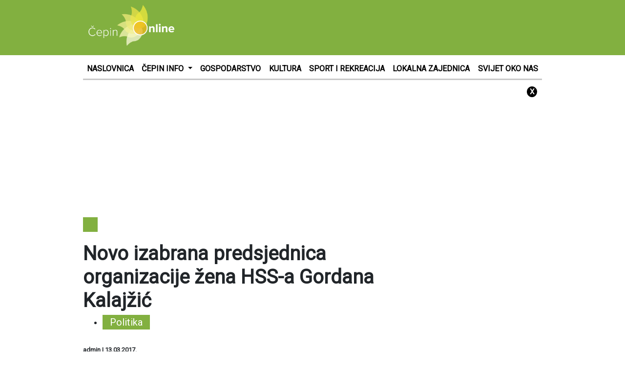

--- FILE ---
content_type: text/html; charset=UTF-8
request_url: https://cepinonline.com/novo-izabrana-predsjednica-organizacije-zena-hss-a-gordana-kalajzic/
body_size: 15052
content:
<!DOCTYPE html>
<html lang="hr">
<head>
    <meta http-equiv="content-type" content="text/html; charset=UTF-8" />
    <meta name="description" content="CepinOnline - Nezavisni portal Čepina" />
    <meta http-equiv="X-UA-Compatible" content="IE=edge">
    <meta name="viewport" content="width=device-width, initial-scale=1">
    <link rel="pingback" href="https://cepinonline.com/xmlrpc.php" />
	<link href="https://fonts.googleapis.com/css?family=Roboto" rel="stylesheet">
    <meta name='robots' content='index, follow, max-image-preview:large, max-snippet:-1, max-video-preview:-1' />

	<!-- This site is optimized with the Yoast SEO plugin v26.7 - https://yoast.com/wordpress/plugins/seo/ -->
	<title>Novo izabrana predsjednica organizacije žena HSS-a Gordana Kalajžić - CepinOnline - Nezavisni portal Čepina</title>
	<link rel="canonical" href="https://cepinonline.com/novo-izabrana-predsjednica-organizacije-zena-hss-a-gordana-kalajzic/" />
	<meta property="og:locale" content="hr_HR" />
	<meta property="og:type" content="article" />
	<meta property="og:title" content="Novo izabrana predsjednica organizacije žena HSS-a Gordana Kalajžić - CepinOnline - Nezavisni portal Čepina" />
	<meta property="og:description" content="Dana 11. ožujka 2017. godine održana je izborna skupština županijske organizacije žena ˝HRVATSKO SRCE˝ u prostorijama Vatrogasnog doma u Drenju." />
	<meta property="og:url" content="https://cepinonline.com/novo-izabrana-predsjednica-organizacije-zena-hss-a-gordana-kalajzic/" />
	<meta property="og:site_name" content="CepinOnline - Nezavisni portal Čepina" />
	<meta property="article:published_time" content="2017-03-13T07:26:59+00:00" />
	<meta property="og:image" content="https://cepinonline.com/wp-content/uploads/2018/01/244b5dae760521e76fdae71a187b423f.jpg" />
	<meta property="og:image:width" content="960" />
	<meta property="og:image:height" content="540" />
	<meta property="og:image:type" content="image/jpeg" />
	<meta name="author" content="admin" />
	<meta name="twitter:card" content="summary_large_image" />
	<script type="application/ld+json" class="yoast-schema-graph">{"@context":"https://schema.org","@graph":[{"@type":"Article","@id":"https://cepinonline.com/novo-izabrana-predsjednica-organizacije-zena-hss-a-gordana-kalajzic/#article","isPartOf":{"@id":"https://cepinonline.com/novo-izabrana-predsjednica-organizacije-zena-hss-a-gordana-kalajzic/"},"author":{"name":"admin","@id":"https://cepinonline.com/#/schema/person/206c2809106b5eadc0a40603a46dec91"},"headline":"Novo izabrana predsjednica organizacije žena HSS-a Gordana Kalajžić","datePublished":"2017-03-13T07:26:59+00:00","mainEntityOfPage":{"@id":"https://cepinonline.com/novo-izabrana-predsjednica-organizacije-zena-hss-a-gordana-kalajzic/"},"wordCount":394,"image":{"@id":"https://cepinonline.com/novo-izabrana-predsjednica-organizacije-zena-hss-a-gordana-kalajzic/#primaryimage"},"thumbnailUrl":"https://cepinonline.com/wp-content/uploads/2018/01/244b5dae760521e76fdae71a187b423f.jpg","articleSection":["Politika"],"inLanguage":"hr"},{"@type":"WebPage","@id":"https://cepinonline.com/novo-izabrana-predsjednica-organizacije-zena-hss-a-gordana-kalajzic/","url":"https://cepinonline.com/novo-izabrana-predsjednica-organizacije-zena-hss-a-gordana-kalajzic/","name":"Novo izabrana predsjednica organizacije žena HSS-a Gordana Kalajžić - CepinOnline - Nezavisni portal Čepina","isPartOf":{"@id":"https://cepinonline.com/#website"},"primaryImageOfPage":{"@id":"https://cepinonline.com/novo-izabrana-predsjednica-organizacije-zena-hss-a-gordana-kalajzic/#primaryimage"},"image":{"@id":"https://cepinonline.com/novo-izabrana-predsjednica-organizacije-zena-hss-a-gordana-kalajzic/#primaryimage"},"thumbnailUrl":"https://cepinonline.com/wp-content/uploads/2018/01/244b5dae760521e76fdae71a187b423f.jpg","datePublished":"2017-03-13T07:26:59+00:00","author":{"@id":"https://cepinonline.com/#/schema/person/206c2809106b5eadc0a40603a46dec91"},"breadcrumb":{"@id":"https://cepinonline.com/novo-izabrana-predsjednica-organizacije-zena-hss-a-gordana-kalajzic/#breadcrumb"},"inLanguage":"hr","potentialAction":[{"@type":"ReadAction","target":["https://cepinonline.com/novo-izabrana-predsjednica-organizacije-zena-hss-a-gordana-kalajzic/"]}]},{"@type":"ImageObject","inLanguage":"hr","@id":"https://cepinonline.com/novo-izabrana-predsjednica-organizacije-zena-hss-a-gordana-kalajzic/#primaryimage","url":"https://cepinonline.com/wp-content/uploads/2018/01/244b5dae760521e76fdae71a187b423f.jpg","contentUrl":"https://cepinonline.com/wp-content/uploads/2018/01/244b5dae760521e76fdae71a187b423f.jpg","width":960,"height":540,"caption":"Dana 11. ožujka 2017. godine održana je izborna skupština županijske organizacije žena ˝HRVATSKO SRCE˝ u prostorijama Vatrogasnog doma u Drenju."},{"@type":"BreadcrumbList","@id":"https://cepinonline.com/novo-izabrana-predsjednica-organizacije-zena-hss-a-gordana-kalajzic/#breadcrumb","itemListElement":[{"@type":"ListItem","position":1,"name":"Početna stranica","item":"https://cepinonline.com/"},{"@type":"ListItem","position":2,"name":"Novo izabrana predsjednica organizacije žena HSS-a Gordana Kalajžić"}]},{"@type":"WebSite","@id":"https://cepinonline.com/#website","url":"https://cepinonline.com/","name":"CepinOnline - Nezavisni portal Čepina","description":"CepinOnline - Nezavisni portal Čepina","potentialAction":[{"@type":"SearchAction","target":{"@type":"EntryPoint","urlTemplate":"https://cepinonline.com/?s={search_term_string}"},"query-input":{"@type":"PropertyValueSpecification","valueRequired":true,"valueName":"search_term_string"}}],"inLanguage":"hr"},{"@type":"Person","@id":"https://cepinonline.com/#/schema/person/206c2809106b5eadc0a40603a46dec91","name":"admin","url":"https://cepinonline.com/author/admin/"}]}</script>
	<!-- / Yoast SEO plugin. -->


<link rel="alternate" type="application/rss+xml" title="CepinOnline - Nezavisni portal Čepina &raquo; Kanal" href="https://cepinonline.com/feed/" />
<link rel="alternate" type="application/rss+xml" title="CepinOnline - Nezavisni portal Čepina &raquo; Kanal komentara" href="https://cepinonline.com/comments/feed/" />
<link rel="alternate" title="oEmbed (JSON)" type="application/json+oembed" href="https://cepinonline.com/wp-json/oembed/1.0/embed?url=https%3A%2F%2Fcepinonline.com%2Fnovo-izabrana-predsjednica-organizacije-zena-hss-a-gordana-kalajzic%2F" />
<link rel="alternate" title="oEmbed (XML)" type="text/xml+oembed" href="https://cepinonline.com/wp-json/oembed/1.0/embed?url=https%3A%2F%2Fcepinonline.com%2Fnovo-izabrana-predsjednica-organizacije-zena-hss-a-gordana-kalajzic%2F&#038;format=xml" />
<style id='wp-img-auto-sizes-contain-inline-css' type='text/css'>
img:is([sizes=auto i],[sizes^="auto," i]){contain-intrinsic-size:3000px 1500px}
/*# sourceURL=wp-img-auto-sizes-contain-inline-css */
</style>
<link rel='stylesheet' id='dashicons-css' href='https://cepinonline.com/wp-includes/css/dashicons.min.css?ver=6.9' type='text/css' media='all' />
<link rel='stylesheet' id='post-views-counter-frontend-css' href='https://cepinonline.com/wp-content/plugins/post-views-counter/css/frontend.css?ver=1.7.0' type='text/css' media='all' />
<style id='wp-emoji-styles-inline-css' type='text/css'>

	img.wp-smiley, img.emoji {
		display: inline !important;
		border: none !important;
		box-shadow: none !important;
		height: 1em !important;
		width: 1em !important;
		margin: 0 0.07em !important;
		vertical-align: -0.1em !important;
		background: none !important;
		padding: 0 !important;
	}
/*# sourceURL=wp-emoji-styles-inline-css */
</style>
<style id='wp-block-library-inline-css' type='text/css'>
:root{--wp-block-synced-color:#7a00df;--wp-block-synced-color--rgb:122,0,223;--wp-bound-block-color:var(--wp-block-synced-color);--wp-editor-canvas-background:#ddd;--wp-admin-theme-color:#007cba;--wp-admin-theme-color--rgb:0,124,186;--wp-admin-theme-color-darker-10:#006ba1;--wp-admin-theme-color-darker-10--rgb:0,107,160.5;--wp-admin-theme-color-darker-20:#005a87;--wp-admin-theme-color-darker-20--rgb:0,90,135;--wp-admin-border-width-focus:2px}@media (min-resolution:192dpi){:root{--wp-admin-border-width-focus:1.5px}}.wp-element-button{cursor:pointer}:root .has-very-light-gray-background-color{background-color:#eee}:root .has-very-dark-gray-background-color{background-color:#313131}:root .has-very-light-gray-color{color:#eee}:root .has-very-dark-gray-color{color:#313131}:root .has-vivid-green-cyan-to-vivid-cyan-blue-gradient-background{background:linear-gradient(135deg,#00d084,#0693e3)}:root .has-purple-crush-gradient-background{background:linear-gradient(135deg,#34e2e4,#4721fb 50%,#ab1dfe)}:root .has-hazy-dawn-gradient-background{background:linear-gradient(135deg,#faaca8,#dad0ec)}:root .has-subdued-olive-gradient-background{background:linear-gradient(135deg,#fafae1,#67a671)}:root .has-atomic-cream-gradient-background{background:linear-gradient(135deg,#fdd79a,#004a59)}:root .has-nightshade-gradient-background{background:linear-gradient(135deg,#330968,#31cdcf)}:root .has-midnight-gradient-background{background:linear-gradient(135deg,#020381,#2874fc)}:root{--wp--preset--font-size--normal:16px;--wp--preset--font-size--huge:42px}.has-regular-font-size{font-size:1em}.has-larger-font-size{font-size:2.625em}.has-normal-font-size{font-size:var(--wp--preset--font-size--normal)}.has-huge-font-size{font-size:var(--wp--preset--font-size--huge)}.has-text-align-center{text-align:center}.has-text-align-left{text-align:left}.has-text-align-right{text-align:right}.has-fit-text{white-space:nowrap!important}#end-resizable-editor-section{display:none}.aligncenter{clear:both}.items-justified-left{justify-content:flex-start}.items-justified-center{justify-content:center}.items-justified-right{justify-content:flex-end}.items-justified-space-between{justify-content:space-between}.screen-reader-text{border:0;clip-path:inset(50%);height:1px;margin:-1px;overflow:hidden;padding:0;position:absolute;width:1px;word-wrap:normal!important}.screen-reader-text:focus{background-color:#ddd;clip-path:none;color:#444;display:block;font-size:1em;height:auto;left:5px;line-height:normal;padding:15px 23px 14px;text-decoration:none;top:5px;width:auto;z-index:100000}html :where(.has-border-color){border-style:solid}html :where([style*=border-top-color]){border-top-style:solid}html :where([style*=border-right-color]){border-right-style:solid}html :where([style*=border-bottom-color]){border-bottom-style:solid}html :where([style*=border-left-color]){border-left-style:solid}html :where([style*=border-width]){border-style:solid}html :where([style*=border-top-width]){border-top-style:solid}html :where([style*=border-right-width]){border-right-style:solid}html :where([style*=border-bottom-width]){border-bottom-style:solid}html :where([style*=border-left-width]){border-left-style:solid}html :where(img[class*=wp-image-]){height:auto;max-width:100%}:where(figure){margin:0 0 1em}html :where(.is-position-sticky){--wp-admin--admin-bar--position-offset:var(--wp-admin--admin-bar--height,0px)}@media screen and (max-width:600px){html :where(.is-position-sticky){--wp-admin--admin-bar--position-offset:0px}}

/*# sourceURL=wp-block-library-inline-css */
</style><style id='global-styles-inline-css' type='text/css'>
:root{--wp--preset--aspect-ratio--square: 1;--wp--preset--aspect-ratio--4-3: 4/3;--wp--preset--aspect-ratio--3-4: 3/4;--wp--preset--aspect-ratio--3-2: 3/2;--wp--preset--aspect-ratio--2-3: 2/3;--wp--preset--aspect-ratio--16-9: 16/9;--wp--preset--aspect-ratio--9-16: 9/16;--wp--preset--color--black: #000000;--wp--preset--color--cyan-bluish-gray: #abb8c3;--wp--preset--color--white: #ffffff;--wp--preset--color--pale-pink: #f78da7;--wp--preset--color--vivid-red: #cf2e2e;--wp--preset--color--luminous-vivid-orange: #ff6900;--wp--preset--color--luminous-vivid-amber: #fcb900;--wp--preset--color--light-green-cyan: #7bdcb5;--wp--preset--color--vivid-green-cyan: #00d084;--wp--preset--color--pale-cyan-blue: #8ed1fc;--wp--preset--color--vivid-cyan-blue: #0693e3;--wp--preset--color--vivid-purple: #9b51e0;--wp--preset--gradient--vivid-cyan-blue-to-vivid-purple: linear-gradient(135deg,rgb(6,147,227) 0%,rgb(155,81,224) 100%);--wp--preset--gradient--light-green-cyan-to-vivid-green-cyan: linear-gradient(135deg,rgb(122,220,180) 0%,rgb(0,208,130) 100%);--wp--preset--gradient--luminous-vivid-amber-to-luminous-vivid-orange: linear-gradient(135deg,rgb(252,185,0) 0%,rgb(255,105,0) 100%);--wp--preset--gradient--luminous-vivid-orange-to-vivid-red: linear-gradient(135deg,rgb(255,105,0) 0%,rgb(207,46,46) 100%);--wp--preset--gradient--very-light-gray-to-cyan-bluish-gray: linear-gradient(135deg,rgb(238,238,238) 0%,rgb(169,184,195) 100%);--wp--preset--gradient--cool-to-warm-spectrum: linear-gradient(135deg,rgb(74,234,220) 0%,rgb(151,120,209) 20%,rgb(207,42,186) 40%,rgb(238,44,130) 60%,rgb(251,105,98) 80%,rgb(254,248,76) 100%);--wp--preset--gradient--blush-light-purple: linear-gradient(135deg,rgb(255,206,236) 0%,rgb(152,150,240) 100%);--wp--preset--gradient--blush-bordeaux: linear-gradient(135deg,rgb(254,205,165) 0%,rgb(254,45,45) 50%,rgb(107,0,62) 100%);--wp--preset--gradient--luminous-dusk: linear-gradient(135deg,rgb(255,203,112) 0%,rgb(199,81,192) 50%,rgb(65,88,208) 100%);--wp--preset--gradient--pale-ocean: linear-gradient(135deg,rgb(255,245,203) 0%,rgb(182,227,212) 50%,rgb(51,167,181) 100%);--wp--preset--gradient--electric-grass: linear-gradient(135deg,rgb(202,248,128) 0%,rgb(113,206,126) 100%);--wp--preset--gradient--midnight: linear-gradient(135deg,rgb(2,3,129) 0%,rgb(40,116,252) 100%);--wp--preset--font-size--small: 13px;--wp--preset--font-size--medium: 20px;--wp--preset--font-size--large: 36px;--wp--preset--font-size--x-large: 42px;--wp--preset--spacing--20: 0.44rem;--wp--preset--spacing--30: 0.67rem;--wp--preset--spacing--40: 1rem;--wp--preset--spacing--50: 1.5rem;--wp--preset--spacing--60: 2.25rem;--wp--preset--spacing--70: 3.38rem;--wp--preset--spacing--80: 5.06rem;--wp--preset--shadow--natural: 6px 6px 9px rgba(0, 0, 0, 0.2);--wp--preset--shadow--deep: 12px 12px 50px rgba(0, 0, 0, 0.4);--wp--preset--shadow--sharp: 6px 6px 0px rgba(0, 0, 0, 0.2);--wp--preset--shadow--outlined: 6px 6px 0px -3px rgb(255, 255, 255), 6px 6px rgb(0, 0, 0);--wp--preset--shadow--crisp: 6px 6px 0px rgb(0, 0, 0);}:where(.is-layout-flex){gap: 0.5em;}:where(.is-layout-grid){gap: 0.5em;}body .is-layout-flex{display: flex;}.is-layout-flex{flex-wrap: wrap;align-items: center;}.is-layout-flex > :is(*, div){margin: 0;}body .is-layout-grid{display: grid;}.is-layout-grid > :is(*, div){margin: 0;}:where(.wp-block-columns.is-layout-flex){gap: 2em;}:where(.wp-block-columns.is-layout-grid){gap: 2em;}:where(.wp-block-post-template.is-layout-flex){gap: 1.25em;}:where(.wp-block-post-template.is-layout-grid){gap: 1.25em;}.has-black-color{color: var(--wp--preset--color--black) !important;}.has-cyan-bluish-gray-color{color: var(--wp--preset--color--cyan-bluish-gray) !important;}.has-white-color{color: var(--wp--preset--color--white) !important;}.has-pale-pink-color{color: var(--wp--preset--color--pale-pink) !important;}.has-vivid-red-color{color: var(--wp--preset--color--vivid-red) !important;}.has-luminous-vivid-orange-color{color: var(--wp--preset--color--luminous-vivid-orange) !important;}.has-luminous-vivid-amber-color{color: var(--wp--preset--color--luminous-vivid-amber) !important;}.has-light-green-cyan-color{color: var(--wp--preset--color--light-green-cyan) !important;}.has-vivid-green-cyan-color{color: var(--wp--preset--color--vivid-green-cyan) !important;}.has-pale-cyan-blue-color{color: var(--wp--preset--color--pale-cyan-blue) !important;}.has-vivid-cyan-blue-color{color: var(--wp--preset--color--vivid-cyan-blue) !important;}.has-vivid-purple-color{color: var(--wp--preset--color--vivid-purple) !important;}.has-black-background-color{background-color: var(--wp--preset--color--black) !important;}.has-cyan-bluish-gray-background-color{background-color: var(--wp--preset--color--cyan-bluish-gray) !important;}.has-white-background-color{background-color: var(--wp--preset--color--white) !important;}.has-pale-pink-background-color{background-color: var(--wp--preset--color--pale-pink) !important;}.has-vivid-red-background-color{background-color: var(--wp--preset--color--vivid-red) !important;}.has-luminous-vivid-orange-background-color{background-color: var(--wp--preset--color--luminous-vivid-orange) !important;}.has-luminous-vivid-amber-background-color{background-color: var(--wp--preset--color--luminous-vivid-amber) !important;}.has-light-green-cyan-background-color{background-color: var(--wp--preset--color--light-green-cyan) !important;}.has-vivid-green-cyan-background-color{background-color: var(--wp--preset--color--vivid-green-cyan) !important;}.has-pale-cyan-blue-background-color{background-color: var(--wp--preset--color--pale-cyan-blue) !important;}.has-vivid-cyan-blue-background-color{background-color: var(--wp--preset--color--vivid-cyan-blue) !important;}.has-vivid-purple-background-color{background-color: var(--wp--preset--color--vivid-purple) !important;}.has-black-border-color{border-color: var(--wp--preset--color--black) !important;}.has-cyan-bluish-gray-border-color{border-color: var(--wp--preset--color--cyan-bluish-gray) !important;}.has-white-border-color{border-color: var(--wp--preset--color--white) !important;}.has-pale-pink-border-color{border-color: var(--wp--preset--color--pale-pink) !important;}.has-vivid-red-border-color{border-color: var(--wp--preset--color--vivid-red) !important;}.has-luminous-vivid-orange-border-color{border-color: var(--wp--preset--color--luminous-vivid-orange) !important;}.has-luminous-vivid-amber-border-color{border-color: var(--wp--preset--color--luminous-vivid-amber) !important;}.has-light-green-cyan-border-color{border-color: var(--wp--preset--color--light-green-cyan) !important;}.has-vivid-green-cyan-border-color{border-color: var(--wp--preset--color--vivid-green-cyan) !important;}.has-pale-cyan-blue-border-color{border-color: var(--wp--preset--color--pale-cyan-blue) !important;}.has-vivid-cyan-blue-border-color{border-color: var(--wp--preset--color--vivid-cyan-blue) !important;}.has-vivid-purple-border-color{border-color: var(--wp--preset--color--vivid-purple) !important;}.has-vivid-cyan-blue-to-vivid-purple-gradient-background{background: var(--wp--preset--gradient--vivid-cyan-blue-to-vivid-purple) !important;}.has-light-green-cyan-to-vivid-green-cyan-gradient-background{background: var(--wp--preset--gradient--light-green-cyan-to-vivid-green-cyan) !important;}.has-luminous-vivid-amber-to-luminous-vivid-orange-gradient-background{background: var(--wp--preset--gradient--luminous-vivid-amber-to-luminous-vivid-orange) !important;}.has-luminous-vivid-orange-to-vivid-red-gradient-background{background: var(--wp--preset--gradient--luminous-vivid-orange-to-vivid-red) !important;}.has-very-light-gray-to-cyan-bluish-gray-gradient-background{background: var(--wp--preset--gradient--very-light-gray-to-cyan-bluish-gray) !important;}.has-cool-to-warm-spectrum-gradient-background{background: var(--wp--preset--gradient--cool-to-warm-spectrum) !important;}.has-blush-light-purple-gradient-background{background: var(--wp--preset--gradient--blush-light-purple) !important;}.has-blush-bordeaux-gradient-background{background: var(--wp--preset--gradient--blush-bordeaux) !important;}.has-luminous-dusk-gradient-background{background: var(--wp--preset--gradient--luminous-dusk) !important;}.has-pale-ocean-gradient-background{background: var(--wp--preset--gradient--pale-ocean) !important;}.has-electric-grass-gradient-background{background: var(--wp--preset--gradient--electric-grass) !important;}.has-midnight-gradient-background{background: var(--wp--preset--gradient--midnight) !important;}.has-small-font-size{font-size: var(--wp--preset--font-size--small) !important;}.has-medium-font-size{font-size: var(--wp--preset--font-size--medium) !important;}.has-large-font-size{font-size: var(--wp--preset--font-size--large) !important;}.has-x-large-font-size{font-size: var(--wp--preset--font-size--x-large) !important;}
/*# sourceURL=global-styles-inline-css */
</style>

<style id='classic-theme-styles-inline-css' type='text/css'>
/*! This file is auto-generated */
.wp-block-button__link{color:#fff;background-color:#32373c;border-radius:9999px;box-shadow:none;text-decoration:none;padding:calc(.667em + 2px) calc(1.333em + 2px);font-size:1.125em}.wp-block-file__button{background:#32373c;color:#fff;text-decoration:none}
/*# sourceURL=/wp-includes/css/classic-themes.min.css */
</style>
<link rel='stylesheet' id='gdpr-css' href='https://cepinonline.com/wp-content/plugins/gdpr/dist/css/public.css?ver=2.1.2' type='text/css' media='all' />
<link rel='stylesheet' id='poll-maker-ays-css' href='https://cepinonline.com/wp-content/plugins/poll-maker/public/css/poll-maker-ays-public.css?ver=6.1.9' type='text/css' media='all' />
<link rel='stylesheet' id='wp-mcm-styles-css' href='https://cepinonline.com/wp-content/plugins/wp-media-category-management/css/wp-mcm-styles.css?ver=2.5.0.1' type='text/css' media='all' />
<link rel='stylesheet' id='bootstrap.css-css' href='https://cepinonline.com/wp-content/themes/cepin/css/bootstrap.css?ver=1' type='text/css' media='all' />
<link rel='stylesheet' id='stylesheet-css' href='https://cepinonline.com/wp-content/themes/cepin/style.css?ver=3.4' type='text/css' media='all' />
<script type="text/javascript" src="https://cepinonline.com/wp-includes/js/jquery/jquery.min.js?ver=3.7.1" id="jquery-core-js"></script>
<script type="text/javascript" src="https://cepinonline.com/wp-includes/js/jquery/jquery-migrate.min.js?ver=3.4.1" id="jquery-migrate-js"></script>
<script type="text/javascript" id="gdpr-js-extra">
/* <![CDATA[ */
var GDPR = {"ajaxurl":"https://cepinonline.com/wp-admin/admin-ajax.php","logouturl":"","i18n":{"aborting":"Prekid u tijeku","logging_out":"You are being logged out.","continue":"Nastaviti","cancel":"Otkazati","ok":"OK","close_account":"Zatvorite svoj ra\u010dun?","close_account_warning":"Va\u0161 \u0107e ra\u010dun biti zatvoren i svi \u0107e se podaci trajno izbrisati i ne mogu se vratiti. Jesi li siguran?","are_you_sure":"Jesi li siguran?","policy_disagree":"Ako se ne sla\u017eete, vi\u0161e ne\u0107ete imati pristup na\u0161oj web stranici i bit \u0107ete odjavljeni."},"is_user_logged_in":"","refresh":"1"};
//# sourceURL=gdpr-js-extra
/* ]]> */
</script>
<script type="text/javascript" src="https://cepinonline.com/wp-content/plugins/gdpr/dist/js/public.js?ver=2.1.2" id="gdpr-js"></script>
<link rel="https://api.w.org/" href="https://cepinonline.com/wp-json/" /><link rel="alternate" title="JSON" type="application/json" href="https://cepinonline.com/wp-json/wp/v2/posts/1520" /><link rel="EditURI" type="application/rsd+xml" title="RSD" href="https://cepinonline.com/xmlrpc.php?rsd" />
<meta name="generator" content="WordPress 6.9" />
<link rel='shortlink' href='https://cepinonline.com/?p=1520' />

<!-- This site is using AdRotate v4.15 Professional to display their advertisements - https://ajdg.solutions/products/adrotate-for-wordpress/ -->
<!-- AdRotate CSS -->
<style type="text/css" media="screen">
	.g { margin:0px; padding:0px; overflow:hidden; line-height:1; zoom:1; }
	.g img { height:auto; }
	.g-col { position:relative; float:left; }
	.g-col:first-child { margin-left: 0; }
	.g-col:last-child { margin-right: 0; }
	@media only screen and (max-width: 480px) {
		.g-col, .g-dyn, .g-single { width:100%; margin-left:0; margin-right:0; }
	}
</style>
<!-- /AdRotate CSS -->

<style type="text/css">.recentcomments a{display:inline !important;padding:0 !important;margin:0 !important;}</style><link rel="icon" href="https://cepinonline.com/wp-content/uploads/2018/08/cropped-logo-32x32.png" sizes="32x32" />
<link rel="icon" href="https://cepinonline.com/wp-content/uploads/2018/08/cropped-logo-192x192.png" sizes="192x192" />
<link rel="apple-touch-icon" href="https://cepinonline.com/wp-content/uploads/2018/08/cropped-logo-180x180.png" />
<meta name="msapplication-TileImage" content="https://cepinonline.com/wp-content/uploads/2018/08/cropped-logo-270x270.png" />
	<script async src="https://pagead2.googlesyndication.com/pagead/js/adsbygoogle.js"></script>
<script>
  (adsbygoogle = window.adsbygoogle || []).push({
	   google_ad_client: "ca-pub-6624468007765808",
	   enable_page_level_ads: true
  });
</script>
	<!-- Global site tag (gtag.js) - Google Analytics -->
<script async src="https://www.googletagmanager.com/gtag/js?id=UA-123293260-1"></script>
<script>
  window.dataLayer = window.dataLayer || [];
  function gtag(){dataLayer.push(arguments);}
  gtag('js', new Date());

  gtag('config', 'UA-123293260-1');
</script>

<link rel='stylesheet' id='glg-photobox-style-css' href='https://cepinonline.com/wp-content/plugins/gallery-lightbox-slider/css/photobox/photobox.min.css?ver=1.0.0.41' type='text/css' media='' />
</head>
<body class="wp-singular post-template-default single single-post postid-1520 single-format-standard wp-theme-cepin">
<div id="fb-root"></div>
<script>(function(d, s, id) {
  var js, fjs = d.getElementsByTagName(s)[0];
  if (d.getElementById(id)) return;
  js = d.createElement(s); js.id = id;
  js.src = 'https://connect.facebook.net/hr_HR/sdk.js#xfbml=1&version=v3.0&appId=695366883972763&autoLogAppEvents=1';
  fjs.parentNode.insertBefore(js, fjs);
}(document, 'script', 'facebook-jssdk'));</script>
	<div id="main_wrap">
		<div class="header_wrap">
			<div class="header_mid">
				<div class="fix">
					<div class="container">
						<div class="row">
							<div class="col-lg-12">
								<div class="mobile_banner">
									<div class="mobile_top_comm">
										<div class="g g-1"><div class="g-single a-9"><script async src="//pagead2.googlesyndication.com/pagead/js/adsbygoogle.js"></script>
<!-- CepinOnline.com - 728x90 -->
<ins class="adsbygoogle"
     style="display:inline-block;width:728px;height:90px"
     data-ad-client="ca-pub-6624468007765808"
     data-ad-slot="6334087295"></ins>
<script>
(adsbygoogle = window.adsbygoogle || []).push({});
</script></div></div>									</div>
								</div>
								<div class="logo_cont">
									<h1><a href="https://cepinonline.com"><img src="https://cepinonline.com/wp-content/themes/cepin/img/logo.png" class="img-fluid" alt="Logo"></a></h1>
								</div>
								<div class="desk_banner">
									<div class="mobile_top_comm">
										<div class="g g-1"><div class="g-single a-9"><script async src="//pagead2.googlesyndication.com/pagead/js/adsbygoogle.js"></script>
<!-- CepinOnline.com - 728x90 -->
<ins class="adsbygoogle"
     style="display:inline-block;width:728px;height:90px"
     data-ad-client="ca-pub-6624468007765808"
     data-ad-slot="6334087295"></ins>
<script>
(adsbygoogle = window.adsbygoogle || []).push({});
</script></div></div>									</div>
								</div>
							</div>
						</div>
					</div>
				</div>
			</div>
			<div class="fix">
				<div class="header_nav_cont container">
					<div class="row">
						<div class="col-lg-12">
							<nav class="navbar navbar-expand-lg navbar-light">
								<button class="navbar-toggler" type="button" data-toggle="collapse" data-target="#navbarsExample08" aria-controls="navbarsExample08" aria-expanded="false" aria-label="Toggle navigation">
									<span class="navbar-toggler-icon"></span>
								</button>

									<div id="navbarsExample08" class="collapse navbar-collapse justify-content-md-center"><ul id="menu-top" class="nav navbar-nav"><li id="menu-item-9" class="nav-item menu-item menu-item-type-post_type menu-item-object-page menu-item-home menu-item-9"><a title="NASLOVNICA" class="nav-link" href="https://cepinonline.com/">NASLOVNICA</a></li>
<li id="menu-item-3634" class="nav-item nav-link menu-item menu-item-type-post_type menu-item-object-page menu-item-has-children menu-item-3634 dropdown"><a title="ČEPIN INFO" class="dropdown-toggle" href="#" data-toggle="dropdown" aria-haspopup="true">ČEPIN INFO <span class="caret"></span></a>
<ul role="menu" class=" dropdown-menu">
	<li id="menu-item-4838" class="nav-item menu-item menu-item-type-post_type menu-item-object-page menu-item-4838"><a title="O ČEPINU" class="nav-link" href="https://cepinonline.com/o-cepinu/">O ČEPINU</a></li>
	<li id="menu-item-4839" class="nav-item menu-item menu-item-type-post_type menu-item-object-page menu-item-4839"><a title="NASELJA U OPĆINI ČEPIN" class="nav-link" href="https://cepinonline.com/naselja-u-opcini-cepin/">NASELJA U OPĆINI ČEPIN</a></li>
	<li id="menu-item-4840" class="nav-item menu-item menu-item-type-post_type menu-item-object-page menu-item-4840"><a title="VAŽNI TELEFONI" class="nav-link" href="https://cepinonline.com/vazni-telefoni/">VAŽNI TELEFONI</a></li>
	<li id="menu-item-4841" class="nav-item menu-item menu-item-type-post_type menu-item-object-page menu-item-4841"><a title="USTANOVE U ČEPINU" class="nav-link" href="https://cepinonline.com/ustanove-u-cepinu/">USTANOVE U ČEPINU</a></li>
	<li id="menu-item-4842" class="nav-item menu-item menu-item-type-post_type menu-item-object-page menu-item-4842"><a title="VJERSKE ZAJEDNICE" class="nav-link" href="https://cepinonline.com/vjerske-zajednice/">VJERSKE ZAJEDNICE</a></li>
	<li id="menu-item-4843" class="nav-item menu-item menu-item-type-post_type menu-item-object-page menu-item-4843"><a title="UDRUGE GRAĐANA" class="nav-link" href="https://cepinonline.com/udruge-gradana/">UDRUGE GRAĐANA</a></li>
</ul>
</li>
<li id="menu-item-3662" class="nav-item menu-item menu-item-type-post_type menu-item-object-page menu-item-3662"><a title="GOSPODARSTVO" class="nav-link" href="https://cepinonline.com/gospodarstvo/">GOSPODARSTVO</a></li>
<li id="menu-item-3661" class="nav-item menu-item menu-item-type-post_type menu-item-object-page menu-item-3661"><a title="KULTURA" class="nav-link" href="https://cepinonline.com/kultura/">KULTURA</a></li>
<li id="menu-item-3660" class="nav-item menu-item menu-item-type-post_type menu-item-object-page menu-item-3660"><a title="SPORT I REKREACIJA" class="nav-link" href="https://cepinonline.com/sport-i-rekreacija/">SPORT I REKREACIJA</a></li>
<li id="menu-item-3659" class="nav-item menu-item menu-item-type-post_type menu-item-object-page menu-item-3659"><a title="LOKALNA ZAJEDNICA" class="nav-link" href="https://cepinonline.com/lokalna-zajednica/">LOKALNA ZAJEDNICA</a></li>
<li id="menu-item-3658" class="nav-item menu-item menu-item-type-post_type menu-item-object-page menu-item-3658"><a title="SVIJET OKO NAS" class="nav-link" href="https://cepinonline.com/svijet-oko-nas/">SVIJET OKO NAS</a></li>
</ul></div>							</nav>
						</div>
					</div>
				</div>
			</div>
			<div class="fix">
				<div class="container">
					<div class="row">
						<div class="col-lg-12 comm_big_cont">
							<span class="com_close">X</span>
							<div class='big_comm'>
								<div class="g g-2"><div class="g-single a-10"><script async src="//pagead2.googlesyndication.com/pagead/js/adsbygoogle.js"></script>
<!-- CepinOnline.com - 970x250 -->
<ins class="adsbygoogle"
     style="display:inline-block;width:970px;height:250px"
     data-ad-client="ca-pub-6624468007765808"
     data-ad-slot="7176643093"></ins>
<script>
(adsbygoogle = window.adsbygoogle || []).push({});
</script></div></div>							</div>
						</div>
					</div>
				</div>
			</div>
		</div>
			<div class="fix">
				<div class="container">
					<div class="row">
						<div class="col-lg-12">
							<p class="sp_cat_name"><a href=""><span class="poli _bg"></span></a></p>
						</div>
					</div>
					<div class="row">
						<div class="col-lg-8">
							<div class="sp_wrap">
								<h1 class="sp_title">Novo izabrana predsjednica organizacije žena HSS-a Gordana Kalajžić</h1>
																<ul class="sub_categories"><li><p class="sp_cat_name sub_cat"><span class="poli _bg"><a href="https://cepinonline.com/category/novosti/politika/" title="View all posts in Politika" >Politika</a></span></p></li></ul>								<div class="post_author">
									<span class="sp_author_name">admin | </span>
									<span class="sp_date">13.03.2017.</span>
								</div>
								<div class="sp_content">
									<img alt="<p>Dana 11. ožujka 2017. godine održana je izborna skupština županijske organizacije žena ˝HRVATSKO SRCE˝ u prostorijama Vatrogasnog doma u Drenju.</p>
" src="https://cepinonline.com/wp-content/uploads/2018/01/244b5dae760521e76fdae71a187b423f.jpg" />
									<div class="sp_text_wrap">
										<div class="sp_text sp_mobile_text">
											<p>Novoizabrana predsjednica gospođa Gordana Kalajžić (HSS Čepin) zahvalila se na podršci koja joj je ukazana. U svom obraćanju članicama poručila je da će u svom četverogodišnjem mandatu obratiti pozornost na povećanje aktivnosti članica po svim općinskim i gradskim organizacijama, te svoje pozitivno iskustvo u radu&nbsp; svoje općinske organizacije prenese na županijsku razinu.</p>
<p>Dala je naglasak na pojačanim aktivnostima tijekom nadolazeći lokalnih izbora kao i na organizaciju edukacijskih radionica za članice Hrvatskog srca.<br />˝Unutar županijske organizacije Hrvatskog srca imamo vrlo vrijedne i kreativne članice. Vjerujem da će se danas ukazano povjerenje pretočiti u podršku u realizaciji mojih planova. U sljedeće četiri godine dat ću naglasak na organizaciji raznih edukacija. Teme na kojima ću raditi su ˝Položaj žena u politici i društvu˝, ˝Žena kroz povijest˝, ˝Žena čuvarica tradicije˝ te ˝Ekologija – proizvodnja i prerada zdrave hrane˝. Osim toga potrudit ću se da nastavimo sa humanitarnim radom na razini cijele županije. Vjerujem da zajedništvom i druženjem možemo puno toga napraviti za dobrobit građana naše županije i HSS-a˝ rekla je predsjednica ŽO HS Gordana Kalajžić.</p>
<p><strong>Uz novo izabranu predsjednicu dvije dopredsjednice u četverogodišnjem mandatu biti će gospođa Anamarija Mikešić i gospođa Silvija Trbara tajnica će biti gospođa Ivana Žeravica a blagajnica gospođa Mirta Vanđa</strong></p>
<p>Na izbornoj skupštini prisustvovala je i predsjednica Hrvatskog srca na državnoj razini gospođa <strong>Marija Anić-Ledinski</strong>, predsjednica RO HSS-a Slavonija Verica Mušić koje su pozdravile skup i zaželjele uspješan rad novoizabranoj predsjednici i ostalim izabranim članicama HSS-a OBŽ, te upozorile na položaj žene u društvu i HSS-u, a od županijskog čelništva OBŽ očekuju da na nadolazećim izborima žene moraju biti zastupljene na svim listama za&nbsp; lokalne izbore.</p>
<p>Pozdravljajući članice Hrvatskog srca, predsjednik ŽO HSS-a Zvonko Pongrac zahvalio se gospođi Trbari i gospodinu Željku Fabricu, predsjedniku OO HSS Drenje, na organizaciji izborne skupštine. Također je čestitao novoizabranom vodstvu ŽO Hrvatskog srca. ˝Zahvaljujem se novoizabranoj predsjednici na angažmanu u HSS-u, a isto tako očekujem da žene Hrvatskog srca budu krvotok HSS-a u OBŽ, te vjerujem u našu uspješnu suradnju i ostvarenje zacrtanih planova.˝</p>
<p>Predsjednica OŽ HSS-a<br />Gordana Kalajžić</p>
										</div>
									</div>
								</div>
								
							</div>
						</div>
									<div class="col-lg-4">
							<div class='single_comm_small'>
								<div class="g g-6"><div class="g-single a-12"><script async src="//pagead2.googlesyndication.com/pagead/js/adsbygoogle.js"></script>
<!-- CepinOnline.com - 300x250 -->
<ins class="adsbygoogle"
     style="display:inline-block;width:300px;height:250px"
     data-ad-client="ca-pub-6624468007765808"
     data-ad-slot="5288722644"></ins>
<script>
(adsbygoogle = window.adsbygoogle || []).push({});
</script></div></div>							</div>
							<div class='single_comm_small'>
								<div class="g g-7"><div class="g-single a-12"><script async src="//pagead2.googlesyndication.com/pagead/js/adsbygoogle.js"></script>
<!-- CepinOnline.com - 300x250 -->
<ins class="adsbygoogle"
     style="display:inline-block;width:300px;height:250px"
     data-ad-client="ca-pub-6624468007765808"
     data-ad-slot="5288722644"></ins>
<script>
(adsbygoogle = window.adsbygoogle || []).push({});
</script></div></div>							</div>
							<h2 class="section_title g_section">Najčitanije</h2>										<div class="num_post">
											<div class="num_top">
												<p><a href="https://cepinonline.com/category/opcina-cepin/"><span class="poli opcina-cepin_bg post_cat_name">Općina Čepin</span></a></p>
												<img alt="" src="https://cepinonline.com/wp-content/uploads/2024/09/naselje_prijateljstva.jpg" />
											</div>
											<div class="num_text_wrap">
												<div class="num_text">
													<a class="post_link" href="https://cepinonline.com/u-naselju-prijateljstva-400-kvadrata-ce-kako-procjenjuju-biti-10-000-e-a-800-kvadrata-15-000-e/"><h2 class="post_title">U Naselju prijateljstva 400 kvadrata će kako procjenjuju biti 10.000 €, a 800 kvadrata 15.000 €</h2></a>
													<div class="post_author">
														<span class="sp_author_name">Stanko Ivančić | </span>
														<span class="sp_date">20.01.2025.</span>
													</div>
												</div>
											</div>
											<div class="line"></div>
										</div>
																			<div class="num_post">
											<div class="num_top">
												<p><a href="https://cepinonline.com/category/opcina-cepin/"><span class="poli opcina-cepin_bg post_cat_name">Općina Čepin</span></a></p>
												<img alt="" src="https://cepinonline.com/wp-content/themes/cepin/img/placeholder.jpg" />
											</div>
											<div class="num_text_wrap">
												<div class="num_text">
													<a class="post_link" href="https://cepinonline.com/forum-iz-cepina-obiljezio-medunarodni-dan-zena/"><h2 class="post_title">Forum iz Čepina obilježio Međunarodni dan žena</h2></a>
													<div class="post_author">
														<span class="sp_author_name">admin | </span>
														<span class="sp_date">09.03.2011.</span>
													</div>
												</div>
											</div>
											<div class="line"></div>
										</div>
																			<div class="num_post">
											<div class="num_top">
												<p><a href="https://cepinonline.com/category/opcina-cepin/"><span class="poli opcina-cepin_bg post_cat_name">Općina Čepin</span></a></p>
												<img alt="" src="https://cepinonline.com/wp-content/uploads/2025/01/balet_jela_05.jpg" />
											</div>
											<div class="num_text_wrap">
												<div class="num_text">
													<a class="post_link" href="https://cepinonline.com/premijera-baleta-jela-valentinovo-2025/"><h2 class="post_title">Premijera baleta &#8220;Jela&#8221;: Valentinovo 2025.</h2></a>
													<div class="post_author">
														<span class="sp_author_name">Maja Batrnek | </span>
														<span class="sp_date">20.01.2025.</span>
													</div>
												</div>
											</div>
											<div class="line"></div>
										</div>
																			<div class="num_post">
											<div class="num_top">
												<p><a href="https://cepinonline.com/category/zanimljivosti/"><span class="poli zanimljivosti_bg post_cat_name">Zanimljivosti</span></a></p>
												<img alt="<p>U Čepinu je održano još jedno, tradicionalno Pokladno jahanje. Uz domačine koje su jahače dočekivali, mnogi zainteresirani mještani su ih pozdravljali na ulicama, a veseli jahači i jahačice su pjevali tradicionalne pjesme.</p>
" src="https://cepinonline.com/wp-content/uploads/2018/01/e62681383a22ece70ebf83908f7b7b5d.jpg" />
											</div>
											<div class="num_text_wrap">
												<div class="num_text">
													<a class="post_link" href="https://cepinonline.com/najava-21-pokladno-jahanje-u-cepinu/"><h2 class="post_title">[NAJAVA] 21. Pokladno jahanje u Čepinu</h2></a>
													<div class="post_author">
														<span class="sp_author_name">Maja Batrnek | </span>
														<span class="sp_date">25.01.2024.</span>
													</div>
												</div>
											</div>
											<div class="line"></div>
										</div>
																			<div class="num_post">
											<div class="num_top">
												<p><a href="https://cepinonline.com/category/lokalna-zajednica/"><span class="poli lokalna-zajednica_bg post_cat_name">Lokalna zajednica</span></a></p>
												<img alt="" src="https://cepinonline.com/wp-content/uploads/2023/05/policija.jpg" />
											</div>
											<div class="num_text_wrap">
												<div class="num_text">
													<a class="post_link" href="https://cepinonline.com/rezultati-vikend-akcije-prometne-policije/"><h2 class="post_title">Rezultati vikend-akcije prometne policije</h2></a>
													<div class="post_author">
														<span class="sp_author_name">Maja Batrnek | </span>
														<span class="sp_date">22.01.2024.</span>
													</div>
												</div>
											</div>
											<div class="line"></div>
										</div>
																			<div class="num_post">
											<div class="num_top">
												<p><a href="https://cepinonline.com/category/kultura/"><span class="poli kultura_bg post_cat_name">Kultura</span></a></p>
												<img alt="" src="https://cepinonline.com/wp-content/uploads/2025/01/Splicka-scena-u-Cepinu.jpg" />
											</div>
											<div class="num_text_wrap">
												<div class="num_text">
													<a class="post_link" href="https://cepinonline.com/splickascena-sa-stand-up-showom-slusaj-ovo-stize-u-cepin-zbog-golemog-interesa-dodan-novi-termin/"><h2 class="post_title">SplickaScena sa stand up showom „Slušaj ovo!“ stiže u Čepin, zbog golemog interesa dodan novi termin</h2></a>
													<div class="post_author">
														<span class="sp_author_name">Maja Batrnek | </span>
														<span class="sp_date">21.01.2025.</span>
													</div>
												</div>
											</div>
											<div class="line"></div>
										</div>
															</div>
					</div>
					<div class="row">
						<div class="col-lg-12">
															<div class="section_title_wrap sp_title_wrap"><h2 class="section_title"><span class="poli _bg section_title_b sp_more">VIŠE IZ KATEGORIJE Kultura</span></h2></div>
									<div class="row sp_rest">										<div class="col-lg-3 col-sm-6">
											<div class="slide_top">
												<p class="cat_name"><a href="https://cepinonline.com/category/kultura/"><span class="poli kultura_bg post_cat_name">Kultura</span></a></p>
												<img alt="" src="https://cepinonline.com/wp-content/uploads/2026/01/Kamo-ide-ovai-svijet.jpg" />
											</div>
											<div class="slide_text">
												<a class="post_link" href="https://cepinonline.com/komedija-kamo-ide-ovai-svijet-stize-u-cepin-glume-zvijezde-kumova/"><h2 class="slide_title">Komedija &#8220;Kamo ide ovAI svijet&#8221; stiže u Čepin &#8211; glume zvijezde &#8220;Kumova&#8221;</h2></a>
												<div class="slide_exc">Nova komedija Kazališta Moruzgva „Kamo ide ovAI svijet?“ stiže u Centar za kulturu Čepin. Izvedba u sklopu programa „Kazalište u</div>
											</div>
										</div>
																			<div class="col-lg-3 col-sm-6">
											<div class="slide_top">
												<p class="cat_name"><a href="https://cepinonline.com/category/zanimljivosti/"><span class="poli zanimljivosti_bg post_cat_name">Zanimljivosti</span></a></p>
												<img alt="" src="https://cepinonline.com/wp-content/uploads/2026/01/WineOs-by-Grasevina-Croatica-6.jpg" />
											</div>
											<div class="slide_text">
												<a class="post_link" href="https://cepinonline.com/wineos-by-grasevina-croatica-2026-grasevina-u-sredistu-najvaznijeg-vinskog-sajma-istocne-hrvatske/"><h2 class="slide_title">WineOS by Graševina Croatica 2026: Graševina u središtu najvažnijeg vinskog sajma istočne Hrvatske</h2></a>
												<div class="slide_exc">Jedanaesto izdanje sajma vina, delicija i ugodnog življenja WineOS by Graševina Croatica, održano 16. i 17. siječnja u Gospodarskom centru</div>
											</div>
										</div>
																			<div class="col-lg-3 col-sm-6">
											<div class="slide_top">
												<p class="cat_name"><a href="https://cepinonline.com/category/zanimljivosti/"><span class="poli zanimljivosti_bg post_cat_name">Zanimljivosti</span></a></p>
												<img alt="" src="https://cepinonline.com/wp-content/uploads/2026/01/Pokladno-jahanje-Cepin_27.jpg" />
											</div>
											<div class="slide_text">
												<a class="post_link" href="https://cepinonline.com/foto-23-pokladno-jahanje-u-cepinu/"><h2 class="slide_title">[FOTO] 23. Pokladno jahanje u Čepinu</h2></a>
												<div class="slide_exc">Pokladno jahanje u Čepinu okuplja jahače, konje i ljubitelje tradicije u zajedničkom obilježavanju pokladnih običaja. To je povorka koja nosi</div>
											</div>
										</div>
																			<div class="col-lg-3 col-sm-6">
											<div class="slide_top">
												<p class="cat_name"><a href="https://cepinonline.com/category/lokalna-zajednica/"><span class="poli lokalna-zajednica_bg post_cat_name">Lokalna zajednica</span></a></p>
												<img alt="" src="https://cepinonline.com/wp-content/uploads/2026/01/Pokladno-jahanje-u-cepinu-2026.jpg" />
											</div>
											<div class="slide_text">
												<a class="post_link" href="https://cepinonline.com/pokladno-jahanje-cepin-2026/"><h2 class="slide_title">Pokladno jahanje Čepin 2026.</h2></a>
												<div class="slide_exc">Pokladno jahanje u Čepinu okuplja jahače, konje i ljubitelje tradicije u zajedničkom obilježavanju pokladnih običaja. Povorka koja nosi duh...</div>
											</div>
										</div>
									</div>						</div>
					</div>
				</div>
			</div>

	<div class="footer">
		<div class="fix">
			<div class="container">
				<div class="row">
					<div class="col-lg-4">
						<div class="footer_logo">
							<img alt="Logo" src="https://cepinonline.com/wp-content/themes/cepin/img/logo.png" />
						</div>
						<p class="footer_logo_text"><strong>Slavonija Digital</strong> medijska grupa</p>
						<div class="menu-footer_grupe-container"><ul id="menu-footer_grupe" class="footer_groups"><li id="menu-item-3670" class="menu-item menu-item-type-custom menu-item-object-custom menu-item-3670"><a href="http://dobrevijesti.info/">DobreVijesti.info</a></li>
<li id="menu-item-3671" class="menu-item menu-item-type-custom menu-item-object-custom menu-item-3671"><a href="#">SlavonikaNews.hr</a></li>
<li id="menu-item-3672" class="menu-item menu-item-type-custom menu-item-object-custom menu-item-3672"><a href="https://osijeknews.hr/">OsijekNews.hr</a></li>
<li id="menu-item-3673" class="menu-item menu-item-type-custom menu-item-object-custom menu-item-3673"><a href="#">Kultura-Osijek.eu</a></li>
</ul></div>					</div>
					<div class="col-lg-4 footer_tags">
						<h2 class="footer_section_title">Tagovi</h2>
						<ul class='wp-tag-cloud' role='list'>
	<li><a href="https://cepinonline.com/tag/opcina-cepin/" class="tag-cloud-link tag-link-128 tag-link-position-1" style="font-size: 22pt;" aria-label="Općina Čepin (19 stavki)">Općina Čepin</a></li>
	<li><a href="https://cepinonline.com/tag/drazen-tonkovac/" class="tag-cloud-link tag-link-303 tag-link-position-2" style="font-size: 20.4pt;" aria-label="Dražen Tonkovac (17 stavki)">Dražen Tonkovac</a></li>
	<li><a href="https://cepinonline.com/tag/cepinski-suncokreti/" class="tag-cloud-link tag-link-168 tag-link-position-3" style="font-size: 19.2pt;" aria-label="čepinski suncokreti (16 stavki)">čepinski suncokreti</a></li>
	<li><a href="https://cepinonline.com/tag/cepinski-martinci/" class="tag-cloud-link tag-link-222 tag-link-position-4" style="font-size: 18pt;" aria-label="Čepinski Martinci (15 stavki)">Čepinski Martinci</a></li>
	<li><a href="https://cepinonline.com/tag/bozicni-sajam/" class="tag-cloud-link tag-link-137 tag-link-position-5" style="font-size: 18pt;" aria-label="Božićni sajam (15 stavki)">Božićni sajam</a></li>
	<li><a href="https://cepinonline.com/tag/cepin/" class="tag-cloud-link tag-link-219 tag-link-position-6" style="font-size: 18pt;" aria-label="Čepin (15 stavki)">Čepin</a></li>
	<li><a href="https://cepinonline.com/tag/energetska-obnova/" class="tag-cloud-link tag-link-185 tag-link-position-7" style="font-size: 17.2pt;" aria-label="Energetska obnova (14 stavki)">Energetska obnova</a></li>
	<li><a href="https://cepinonline.com/tag/kolodvar/" class="tag-cloud-link tag-link-167 tag-link-position-8" style="font-size: 17.2pt;" aria-label="Kolođvar (14 stavki)">Kolođvar</a></li>
	<li><a href="https://cepinonline.com/tag/centar-za-kulturu/" class="tag-cloud-link tag-link-200 tag-link-position-9" style="font-size: 16pt;" aria-label="Centar za kulturu (13 stavki)">Centar za kulturu</a></li>
	<li><a href="https://cepinonline.com/tag/utvrda-kolodvar/" class="tag-cloud-link tag-link-160 tag-link-position-10" style="font-size: 14.4pt;" aria-label="Utvrda Kolođvar (12 stavki)">Utvrda Kolođvar</a></li>
	<li><a href="https://cepinonline.com/tag/proljetni-festival/" class="tag-cloud-link tag-link-398 tag-link-position-11" style="font-size: 13.2pt;" aria-label="proljetni festival (11 stavki)">proljetni festival</a></li>
	<li><a href="https://cepinonline.com/tag/kud-ivan-kapistran-adamovic/" class="tag-cloud-link tag-link-132 tag-link-position-12" style="font-size: 10pt;" aria-label="KUD Ivan Kapistran Adamović (9 stavki)">KUD Ivan Kapistran Adamović</a></li>
	<li><a href="https://cepinonline.com/tag/marketino/" class="tag-cloud-link tag-link-931 tag-link-position-13" style="font-size: 8pt;" aria-label="Marketino (8 stavki)">Marketino</a></li>
	<li><a href="https://cepinonline.com/tag/kukuruzijada/" class="tag-cloud-link tag-link-221 tag-link-position-14" style="font-size: 8pt;" aria-label="Kukuruzijada (8 stavki)">Kukuruzijada</a></li>
	<li><a href="https://cepinonline.com/tag/vladimir-nazor/" class="tag-cloud-link tag-link-163 tag-link-position-15" style="font-size: 8pt;" aria-label="Vladimir Nazor (8 stavki)">Vladimir Nazor</a></li>
</ul>
					</div>
					<div class="col-lg-4">
						<h2 class="footer_section_title">Pretraži Čepin Online</h2>
						<form role="search" method="get" id="searchform" class="searchform" action="https://cepinonline.com">
							<div class="box">
							   <div class="container-1">
								  <input type="text" value="" name="s" id="s" placeholder="Pretraži..." />
								 
									   <span onClick="document.forms['searchform'].submit();" class="sc_button icon"><img src="https://cepinonline.com/wp-content/themes/cepin/img/search_icon.png"></span>   
								 
							   </div>
							</div>
						</form>
						<div class="menu-footer_nav-container"><ul id="menu-footer_nav" class="footer_menu"><li id="menu-item-3688" class="menu-item menu-item-type-post_type menu-item-object-page menu-item-3688"><a href="https://cepinonline.com/kontakt/">KONTAKT</a></li>
<li id="menu-item-3689" class="menu-item menu-item-type-post_type menu-item-object-page menu-item-3689"><a href="https://cepinonline.com/impressum/">IMPRESSUM</a></li>
<li id="menu-item-3690" class="menu-item menu-item-type-post_type menu-item-object-page menu-item-3690"><a href="https://cepinonline.com/marketing-i-oglasavanje/">MARKETING I OGLAŠAVANJE</a></li>
<li id="menu-item-3691" class="menu-item menu-item-type-post_type menu-item-object-page menu-item-3691"><a href="https://cepinonline.com/uvijeti-koristenja/">UVIJETI KORIŠTENJA</a></li>
</ul></div>					</div>
					<div class="footer_social_wrap col-lg-4">
						<h2 class="footer_section_title">Pratite nas!</h2>
						<ul class="footer_social"><li><a href="https://google.hr" target="_blank"><img src="https://cepinonline.com/wp-content/uploads/2018/02/facebook_icon.png" /></a></li><li><a href="https://google.hr" target="_blank"><img src="https://cepinonline.com/wp-content/uploads/2018/02/twiter_img.png" /></a></li><li><a href="https://google.hr" target="_blank"><img src="https://cepinonline.com/wp-content/uploads/2018/02/google_img.png" /></a></li></ul>					</div>
				</div>
			</div>
		</div>
		<div class="footer_bottom">
			<p>Copyright &#9400; 2026 CepinOnline.com<br/>Sva prava pridržana</p>
			<p>Nije dozvoljeno prenošenje i preuzimanje sadržaja bez dozvole!<br>Izrada: <a href="https://www.ofir.hr" title="Ofir"><img class="ofir_logo" src="https://cepinonline.com/wp-content/uploads/2025/05/bijeli-logo.svg" width="30" alt="Ofir logo"></a></p>
		</div>
	</div>
</div> <!-- Main wrap -->
<a href="#" class="back-to-top"><img src="https://cepinonline.com/wp-content/themes/cepin/img/s_top.png" /></a>
<script src="https://cdnjs.cloudflare.com/ajax/libs/popper.js/1.12.9/umd/popper.min.js" integrity="sha384-ApNbgh9B+Y1QKtv3Rn7W3mgPxhU9K/ScQsAP7hUibX39j7fakFPskvXusvfa0b4Q" crossorigin="anonymous"></script>
<script type="speculationrules">
{"prefetch":[{"source":"document","where":{"and":[{"href_matches":"/*"},{"not":{"href_matches":["/wp-*.php","/wp-admin/*","/wp-content/uploads/*","/wp-content/*","/wp-content/plugins/*","/wp-content/themes/cepin/*","/*\\?(.+)"]}},{"not":{"selector_matches":"a[rel~=\"nofollow\"]"}},{"not":{"selector_matches":".no-prefetch, .no-prefetch a"}}]},"eagerness":"conservative"}]}
</script>
<div class="gdpr gdpr-overlay"></div>
<div class="gdpr gdpr-general-confirmation">
	<div class="gdpr-wrapper">
		<header>
			<div class="gdpr-box-title">
				<h3></h3>
				<span class="gdpr-close"></span>
			</div>
		</header>
		<div class="gdpr-content">
			<p></p>
		</div>
		<footer>
			<button class="gdpr-ok" data-callback="closeNotification">OK</button>
		</footer>
	</div>
</div>
<script type="text/javascript" id="adrotate-clicktracker-js-extra">
/* <![CDATA[ */
var click_object = {"ajax_url":"https://cepinonline.com/wp-admin/admin-ajax.php"};
//# sourceURL=adrotate-clicktracker-js-extra
/* ]]> */
</script>
<script type="text/javascript" src="https://cepinonline.com/wp-content/plugins/adrotate-pro/library/jquery.adrotate.clicktracker.js" id="adrotate-clicktracker-js"></script>
<script type="text/javascript" src="https://cepinonline.com/wp-content/themes/cepin/js/bootstrap.min.js?ver=1.80" id="theme-js-js"></script>
<script type="text/javascript" src="https://cepinonline.com/wp-content/plugins/gallery-lightbox-slider/js/jquery/photobox/jquery.photobox.min.js?ver=1.0.0.41" id="glg-photobox-js"></script>

<!--[if lt IE 9]><link rel="stylesheet" href="https://cepinonline.com/wp-content/plugins/gallery-lightbox-slider '/css/photobox/photobox.ie.css'.'"><![endif]-->

<style type="text/css">
#pbOverlay { background:rgba(0,0,0,.90)  none repeat scroll 0% 0% !important; }
	.gallery-caption, .blocks-gallery-item figcaption {}	.pbWrapper > img{display: inline;}
	#pbThumbsToggler {display: none !important;}
</style>

<script type="text/javascript">// <![CDATA[
jQuery(document).ready(function($) {
	/* START --- Gallery Lightbox Lite --- */
	
	/* Replace default title to more fancy :) */
	$('.gallery img').each(function(i) {

		$alt = $(this).attr('alt');

		$(this).attr('alt', $alt.replace(/-|_/g, ' '));

		$altnew = $(this).attr('alt').replace(/\b[a-z]/g, function(letter) {

			    return letter.toUpperCase();

			});

		$(this).attr('alt', $altnew );

	});

		
    function escapeHtml(unsafe) {
        return unsafe
            .replace(/&/g, "&amp;")
            .replace(/</g, "&lt;")
            .replace(/>/g, "&gt;")
            .replace(/"/g, "&quot;")
            .replace(/'/g, "&#039;");
    }
	/* Gutenberg Adaptive */
	$('.blocks-gallery-item, .wp-block-image').each(function(i) {

		var $blck = $(this).find('img'),
		$isSrc = $blck.attr('src');

		if (! $blck.closest('a').length) {
			$blck.wrap('<a class="glg-a-custom-wrap" href="'+$isSrc+'"></a>');
		}
		else {
			$blck.closest('a').addClass('glg-a-custom-wrap');
		}

        /* Sanitize */
        if (typeof $blck.attr('alt') !== 'undefined' && $blck.attr('alt') !== '') {
            $blck.attr('alt', escapeHtml($blck.attr('alt')));
        }

	});

	
	/* Initialize!
	.glg-a-custom-wrap (Block Gallery)
	.carousel-item:not(".bx-clone") > a:not(".icp_custom_link") (Image Carousel)
	.gallery-item > dt > a (Native Gallery) */
	$('.gallery, .ghozylab-gallery, .wp-block-gallery')
		.photobox('.carousel-item > a:not(".icp_custom_link"),a.glg-a-custom-wrap, .gallery-item > dt > a, .gallery-item > div > a',{
			autoplay: false,
			time: 3000,
			thumbs: true,
			counter: ''
		}, callback);
		function callback(){
		};

});

/* END --- Gallery Lightbox Lite --- */

// ]]></script>


    <script id="wp-emoji-settings" type="application/json">
{"baseUrl":"https://s.w.org/images/core/emoji/17.0.2/72x72/","ext":".png","svgUrl":"https://s.w.org/images/core/emoji/17.0.2/svg/","svgExt":".svg","source":{"concatemoji":"https://cepinonline.com/wp-includes/js/wp-emoji-release.min.js?ver=6.9"}}
</script>
<script type="module">
/* <![CDATA[ */
/*! This file is auto-generated */
const a=JSON.parse(document.getElementById("wp-emoji-settings").textContent),o=(window._wpemojiSettings=a,"wpEmojiSettingsSupports"),s=["flag","emoji"];function i(e){try{var t={supportTests:e,timestamp:(new Date).valueOf()};sessionStorage.setItem(o,JSON.stringify(t))}catch(e){}}function c(e,t,n){e.clearRect(0,0,e.canvas.width,e.canvas.height),e.fillText(t,0,0);t=new Uint32Array(e.getImageData(0,0,e.canvas.width,e.canvas.height).data);e.clearRect(0,0,e.canvas.width,e.canvas.height),e.fillText(n,0,0);const a=new Uint32Array(e.getImageData(0,0,e.canvas.width,e.canvas.height).data);return t.every((e,t)=>e===a[t])}function p(e,t){e.clearRect(0,0,e.canvas.width,e.canvas.height),e.fillText(t,0,0);var n=e.getImageData(16,16,1,1);for(let e=0;e<n.data.length;e++)if(0!==n.data[e])return!1;return!0}function u(e,t,n,a){switch(t){case"flag":return n(e,"\ud83c\udff3\ufe0f\u200d\u26a7\ufe0f","\ud83c\udff3\ufe0f\u200b\u26a7\ufe0f")?!1:!n(e,"\ud83c\udde8\ud83c\uddf6","\ud83c\udde8\u200b\ud83c\uddf6")&&!n(e,"\ud83c\udff4\udb40\udc67\udb40\udc62\udb40\udc65\udb40\udc6e\udb40\udc67\udb40\udc7f","\ud83c\udff4\u200b\udb40\udc67\u200b\udb40\udc62\u200b\udb40\udc65\u200b\udb40\udc6e\u200b\udb40\udc67\u200b\udb40\udc7f");case"emoji":return!a(e,"\ud83e\u1fac8")}return!1}function f(e,t,n,a){let r;const o=(r="undefined"!=typeof WorkerGlobalScope&&self instanceof WorkerGlobalScope?new OffscreenCanvas(300,150):document.createElement("canvas")).getContext("2d",{willReadFrequently:!0}),s=(o.textBaseline="top",o.font="600 32px Arial",{});return e.forEach(e=>{s[e]=t(o,e,n,a)}),s}function r(e){var t=document.createElement("script");t.src=e,t.defer=!0,document.head.appendChild(t)}a.supports={everything:!0,everythingExceptFlag:!0},new Promise(t=>{let n=function(){try{var e=JSON.parse(sessionStorage.getItem(o));if("object"==typeof e&&"number"==typeof e.timestamp&&(new Date).valueOf()<e.timestamp+604800&&"object"==typeof e.supportTests)return e.supportTests}catch(e){}return null}();if(!n){if("undefined"!=typeof Worker&&"undefined"!=typeof OffscreenCanvas&&"undefined"!=typeof URL&&URL.createObjectURL&&"undefined"!=typeof Blob)try{var e="postMessage("+f.toString()+"("+[JSON.stringify(s),u.toString(),c.toString(),p.toString()].join(",")+"));",a=new Blob([e],{type:"text/javascript"});const r=new Worker(URL.createObjectURL(a),{name:"wpTestEmojiSupports"});return void(r.onmessage=e=>{i(n=e.data),r.terminate(),t(n)})}catch(e){}i(n=f(s,u,c,p))}t(n)}).then(e=>{for(const n in e)a.supports[n]=e[n],a.supports.everything=a.supports.everything&&a.supports[n],"flag"!==n&&(a.supports.everythingExceptFlag=a.supports.everythingExceptFlag&&a.supports[n]);var t;a.supports.everythingExceptFlag=a.supports.everythingExceptFlag&&!a.supports.flag,a.supports.everything||((t=a.source||{}).concatemoji?r(t.concatemoji):t.wpemoji&&t.twemoji&&(r(t.twemoji),r(t.wpemoji)))});
//# sourceURL=https://cepinonline.com/wp-includes/js/wp-emoji-loader.min.js
/* ]]> */
</script>

<script>
	/* HIDE COMM */
	jQuery('.com_close').on('click', function(){
		jQuery('.comm_big_cont').slideUp('slow');
	});
	
	/* SUBMENU ON HOVER */
	//jQuery('.dropdown-toggle').addClass('nav-link');
	jQuery('ul.dropdown-menu').hide();
	jQuery('ul.nav > li, ul.dropdown-menu > li').hover(function () {
	if (jQuery('> ul.dropdown-menu',this).length > 0) {
		jQuery('> ul.dropdown-menu',this).stop().slideDown('slow');
	}
	},function () {
		if (jQuery('> ul.dropdown-menu',this).length > 0) {
			jQuery('> ul.dropdown-menu',this).stop().slideUp('slow');
		}
	});
	
	/* BACK TO TOP */
		jQuery(document).ready(function() {
			var offset = 250;
			var duration = 700;
			jQuery(window).scroll(function() {
				if (jQuery(this).scrollTop() > offset) {
					jQuery('.back-to-top').fadeIn(duration);
				} else {
					jQuery('.back-to-top').fadeOut(duration);
				}
			});
			jQuery('.back-to-top').click(function(event) {
				event.preventDefault(); 
				jQuery('html, body').animate({scrollTop: 0}, duration);
				return false;
			});
		});

		/* REMOVE EMPTY P */
		jQuery('.sp_wrap p').each(function() {
			var $p = jQuery(this),
				txt = $p.html();
			if (txt=='&nbsp;') {
				$p.remove();   
			}
		});
</script>
</body>
</html>

--- FILE ---
content_type: text/html; charset=utf-8
request_url: https://www.google.com/recaptcha/api2/aframe
body_size: 269
content:
<!DOCTYPE HTML><html><head><meta http-equiv="content-type" content="text/html; charset=UTF-8"></head><body><script nonce="BIEQG2i0UN-mzY7_BPqzGQ">/** Anti-fraud and anti-abuse applications only. See google.com/recaptcha */ try{var clients={'sodar':'https://pagead2.googlesyndication.com/pagead/sodar?'};window.addEventListener("message",function(a){try{if(a.source===window.parent){var b=JSON.parse(a.data);var c=clients[b['id']];if(c){var d=document.createElement('img');d.src=c+b['params']+'&rc='+(localStorage.getItem("rc::a")?sessionStorage.getItem("rc::b"):"");window.document.body.appendChild(d);sessionStorage.setItem("rc::e",parseInt(sessionStorage.getItem("rc::e")||0)+1);localStorage.setItem("rc::h",'1769069340605');}}}catch(b){}});window.parent.postMessage("_grecaptcha_ready", "*");}catch(b){}</script></body></html>

--- FILE ---
content_type: image/svg+xml
request_url: https://cepinonline.com/wp-content/uploads/2025/05/bijeli-logo.svg
body_size: 2725
content:
<?xml version="1.0" encoding="UTF-8"?> <svg xmlns="http://www.w3.org/2000/svg" width="327" height="135" viewBox="0 0 327 135" fill="none"><path d="M140.961 93.0934C140.961 98.7644 139.942 104.042 137.911 108.938C135.88 113.827 133.114 118.058 129.619 121.628C126.124 125.198 122.021 128.005 117.322 130.065C112.617 132.119 107.577 133.15 102.189 133.15C96.8019 133.15 91.8311 132.119 87.1264 130.065C82.4218 128.011 78.3132 125.198 74.7948 121.628C71.2764 118.063 68.4988 113.833 66.4676 108.938C64.4364 104.048 63.418 98.7644 63.418 93.0934C63.418 87.4223 64.4364 81.9885 66.4676 77.0755C68.4988 72.1625 71.2764 67.9208 74.7948 64.3504C78.3132 60.7799 82.4276 57.9849 87.1264 55.9479C91.8253 53.9168 96.8482 52.8983 102.189 52.8983C107.531 52.8983 112.617 53.8531 117.322 55.7686C122.021 57.684 126.124 60.398 129.619 63.9222C133.114 67.4405 135.88 71.6707 137.911 76.6126C139.942 81.5487 140.961 87.0462 140.961 93.0934ZM121.471 93.0934C121.471 89.9743 120.962 87.1503 119.949 84.6215C118.931 82.0927 117.548 79.9226 115.8 78.0998C114.052 76.2827 112.01 74.8881 109.666 73.9159C107.328 72.9495 104.834 72.4634 102.189 72.4634C99.5449 72.4634 97.0508 72.9495 94.7129 73.9159C92.3751 74.8823 90.3439 76.2769 88.6194 78.0998C86.895 79.9168 85.5351 82.0927 84.5455 84.6215C83.556 87.1503 83.0583 89.9743 83.0583 93.0934C83.0583 96.0215 83.556 98.7413 84.5455 101.247C85.5351 103.753 86.895 105.923 88.6194 107.769C90.3439 109.609 92.3751 111.067 94.7129 112.126C97.0508 113.191 99.5449 113.723 102.189 113.723C104.834 113.723 107.328 113.226 109.666 112.236C112.004 111.247 114.047 109.852 115.8 108.052C117.548 106.258 118.931 104.082 119.949 101.53C120.968 98.9785 121.471 96.1661 121.471 93.0934Z" fill="white"></path><path d="M175.411 131.722H156.059V75.0863H146.633V55.8048H156.059V52.188C156.059 47.5123 156.945 43.1143 158.716 39.0057C160.486 34.8971 162.923 31.3151 166.019 28.2654C169.114 25.2158 172.714 22.8085 176.828 21.0377C180.937 19.267 185.335 18.3816 190.011 18.3816H204.541V37.6632H190.011C187.933 37.6632 186.006 38.0277 184.235 38.7627C182.465 39.4976 180.925 40.5103 179.629 41.8123C178.327 43.1143 177.303 44.6478 176.545 46.4186C175.787 48.1893 175.411 50.1163 175.411 52.1938V55.8105H199.154V75.0921H175.411V131.727V131.722Z" fill="white"></path><path d="M326.926 66.2151C326.926 67.9164 326.608 69.5136 325.972 71.0008C325.335 72.488 324.473 73.7784 323.385 74.8606C322.297 75.9485 321.018 76.8107 319.56 77.4473C318.096 78.0838 316.533 78.4021 314.884 78.4021C313.235 78.4021 311.597 78.0838 310.133 77.4473C308.669 76.8107 307.379 75.9485 306.273 74.8606C305.162 73.7726 304.288 72.488 303.652 71.0008C303.015 69.5136 302.697 67.9164 302.697 66.2151C302.697 64.6122 303.015 63.0729 303.652 61.6088C304.288 60.1448 305.162 58.8543 306.273 57.7432C307.384 56.6322 308.669 55.7584 310.133 55.1218C311.597 54.4853 313.183 54.167 314.884 54.167C316.585 54.167 318.096 54.4853 319.56 55.1218C321.024 55.7584 322.297 56.638 323.385 57.7432C324.473 58.8543 325.335 60.1448 325.972 61.6088C326.608 63.0729 326.926 64.6122 326.926 66.2151ZM326.926 106.902C326.926 108.985 326.724 111.213 326.325 113.603C325.919 115.987 325.283 118.354 324.409 120.692C323.535 123.03 322.39 125.252 320.972 127.353C319.554 129.453 317.853 131.241 315.868 132.705L308.142 127.318C309.462 125.807 310.457 124.378 311.117 123.03C311.777 121.681 312.297 120.322 312.673 118.956C311.256 118.672 309.931 118.175 308.704 117.469C307.471 116.757 306.424 115.872 305.55 114.813C304.676 113.748 303.976 112.544 303.461 111.196C302.94 109.848 302.68 108.418 302.68 106.908C302.68 105.253 302.998 103.696 303.635 102.232C304.271 100.768 305.133 99.4949 306.221 98.407C307.309 97.3191 308.582 96.4569 310.046 95.8203C311.51 95.1838 313.067 94.8655 314.722 94.8655C316.377 94.8655 318.02 95.1838 319.508 95.8203C320.995 96.4569 322.285 97.3191 323.373 98.407C324.461 99.4949 325.323 100.768 325.96 102.232C326.597 103.696 326.915 105.259 326.915 106.908" fill="#EF4023"></path><path d="M232.938 28.5686C232.938 30.2699 232.632 31.867 232.018 33.3542C231.405 34.8414 230.554 36.1319 229.466 37.2198C228.378 38.3077 227.099 39.1699 225.641 39.8065C224.177 40.443 222.591 40.7613 220.89 40.7613C219.189 40.7613 217.667 40.443 216.18 39.8065C214.692 39.1699 213.39 38.3077 212.279 37.2198C211.168 36.1319 210.295 34.8472 209.658 33.3542C209.021 31.867 208.703 30.2699 208.703 28.5686C208.703 26.8672 209.021 25.3569 209.658 23.8928C210.295 22.4288 211.168 21.1499 212.279 20.0678C213.39 18.9798 214.687 18.1176 216.18 17.4811C217.667 16.8445 219.235 16.5262 220.89 16.5262C222.545 16.5262 224.177 16.8445 225.641 17.4811C227.105 18.1176 228.378 18.9798 229.466 20.0678C230.554 21.1557 231.405 22.4288 232.018 23.8928C232.632 25.3569 232.938 26.9193 232.938 28.5686Z" fill="white"></path><path d="M230.353 55.2317H210.996V131.519H230.353V55.2317Z" fill="white"></path><path d="M262.621 131.722H243.27V55.811H247.945L254.322 64.8153C257.441 61.9798 260.983 59.7923 264.953 58.2588C268.922 56.7253 273.031 55.9557 277.284 55.9557H294.367V75.2373H277.284C275.253 75.2373 273.338 75.6134 271.544 76.3715C269.75 77.1296 268.187 78.1654 266.868 79.4906C265.543 80.8158 264.507 82.3724 263.749 84.1663C262.991 85.9602 262.615 87.8756 262.615 89.9068V131.728L262.621 131.722Z" fill="white"></path><path d="M114.389 92.6865C114.389 94.3878 114.083 95.9849 113.469 97.4721C112.856 98.9593 112.005 100.25 110.917 101.338C109.829 102.426 108.556 103.288 107.092 103.924C105.628 104.561 104.043 104.879 102.341 104.879C100.64 104.879 99.118 104.561 97.625 103.924C96.1378 103.288 94.8357 102.426 93.7247 101.338C92.6136 100.25 91.7398 98.9651 91.1033 97.4721C90.4667 95.9849 90.1484 94.3878 90.1484 92.6865C90.1484 90.9852 90.4667 89.4748 91.1033 88.0108C91.7398 86.5467 92.6136 85.2678 93.7247 84.1857C94.8357 83.0978 96.132 82.2355 97.625 81.599C99.1122 80.9624 100.686 80.6442 102.341 80.6442C103.996 80.6442 105.628 80.9624 107.092 81.599C108.556 82.2355 109.829 83.0978 110.917 84.1857C112.005 85.2736 112.856 86.5467 113.469 88.0108C114.083 89.4748 114.389 91.0372 114.389 92.6865Z" fill="#EF4023"></path><path d="M7.87815 135C-13.938 82.3807 11.1188 21.8162 63.7438 0L70.6938 16.7643C27.316 34.7497 6.65714 84.6723 24.6425 128.05L7.87815 135Z" fill="#EF4023"></path><path d="M105.624 21.7166C66.251 20.7618 33.4978 51.9989 32.543 91.3433H32.6471C32.5545 94.9369 32.7339 98.5825 33.2084 102.257L51.2054 99.954C47.4845 70.8407 68.1375 44.1289 97.2508 40.4022L97.2335 40.2517C99.8317 39.9277 102.488 39.7888 105.185 39.8524L105.624 21.7108V21.7166Z" fill="#EF4023"></path></svg> 